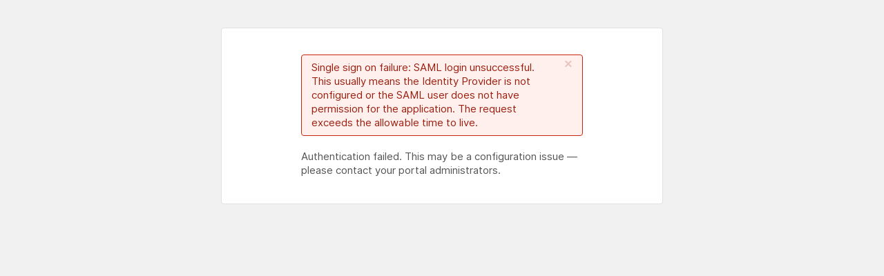

--- FILE ---
content_type: text/html; charset=utf-8
request_url: https://login.saviynt.com/SaviyntSSO.onmicrosoft.com/B2C_1A_signup_signin_saml/samlp/sso/login?SAMLRequest=tZJNj9sgEIb%2Fim%2BcbGyv7axRHMlNVCnS9kPrdg%2B9WARPNqgYXAbS5t8X2626PWxvlZBg4B2el2G2yEc1sda7i36Ebx7QRS0iWCeN3huNfgTbgb1KAZ8fHxpycW5CRinyq7xpF0%2FWDF64RA6gnXS3hF94Ig0NMe8nYx1XfdBcQ2zpDOsFV%2BrExVe6ybKqzquyzNKyqu6rKi1IdAgOpOYz%2Fg9MmWepk1%2FIRJiRduu66z4kRo9SWIPmvB69yfd91vYon7WflknqfiYv%2BIkimvVCEh0PDemzgpfifoC42kARF3mdxrUQQ3ze5EUt6vOpPNVBiujhqNFx7RqSp3kRp2HcfUpTVpbsLv9CoiewuPjOk5REP0alkc3MhnirmeEokWk%2BAjInWNe%2Be2BByPjvcr9Mmf6dEyrqjDCK7Lazmi3u7O7%2Ffs6WvmRt1855H7wdDx%2BNkuIWtUqZ73sL3EFDnPVAorfGjty9%2FposyZYdGQq%2BSJnXOIGQZwkDobsV%2BneH7n4C&RelayState=7a24a0695dd7f957aa496de7220d4072-6965982985503839967
body_size: 5304
content:
<!DOCTYPE html PUBLIC '-//W3C//DTD XHTML 1.0 Transitional//EN' 'http://www.w3.org/TR/xhtml1/DTD/xhtml1-transitional.dtd'><html xmlns='http://www.w3.org/1999/xhtml'><head><title>Logging in...</title><meta name='CACHE-CONTROL' content='NO-CACHE'/><meta name='PRAGMA' content='NO-CACHE'/><meta name='EXPIRES' content='-1'/></head><body><form id='auto' method='post' action='https://saviynt-product.identity.aha.io/idea_portal_provider/saml_callback/7116926551056686604'><div><input type='hidden' name='SAMLResponse' id='SAMLResponse' value='[base64]'/><input type='hidden' name='RelayState' id='RelayState' value='7a24a0695dd7f957aa496de7220d4072-6965982985503839967'/></div><div id='noJavascript' style='visibility: visible; font-family: Verdana'><p>Although we have detected that you have Javascript disabled, you will be able to use the site as normal.</p><p>As part of the authentication process this page may be displayed several times. Please use the continue button below.</p><input type='submit' value='Continue' /></div><script type='text/javascript'>
                    <!-- 
                        document.getElementById('noJavascript').innerHTML = ''; document.getElementById('auto').submit(); 
                    //--></script></form></body></html>

--- FILE ---
content_type: text/html; charset=utf-8
request_url: https://saviynt-product.identity.aha.io/idea_portal_provider/auth/failure?message=invalid_ticket&strategy=saml
body_size: 955
content:
<!DOCTYPE html>
<html class="external-app" lang="en">
<head>
  <meta http-equiv="Content-Type" content="text/html; charset=UTF-8" />
  

    <script>
    window.sentryRelease = window.sentryRelease || "056d00ed1b";
  </script>


  <link rel="stylesheet" href="https://cdn.aha.io/assets/idea_portals-v2-dad81afe29dfa5a8a9c268a337a6c0c3.css" data-turbolinks-track="true" media="all" />
  <script src="https://cdn.aha.io/assets/runtime-v2-92cf5f35dd8754c03c34b11ca1c8866d.js" data-turbolinks-track="true"></script>
  <script src="https://cdn.aha.io/assets/vendor-v2-8bf47b745e01af182d167c36cd4fb9f8.js" data-turbolinks-track="true"></script>
  <script src="https://cdn.aha.io/assets/idea_portals-v2-1f464ff916eee95e2673ea1ab0d2d453.js" data-turbolinks-track="true"></script>
  <meta name="csrf-param" content="authenticity_token" />
<meta name="csrf-token" content="A3_uSQNSo3iWMJ-zn_6w_lAQOXVaP6RbBC-mQbkFGnD44N5VNcTMZje62uEccDe-6DTAMuwf2LL4JYz4xQjO1A" />

  <meta name="robots" content="noindex,nofollow" />

</head>
<body class="external-app generic-portal-session">

  <div class="container login-container">
  <div class="login-content">
    <div class="login-popup">
        <div class="alert alert-error">
          <button type="button" class="close" data-dismiss="alert">&times;</button>
            Single sign on failure: SAML login unsuccessful. This usually means the Identity Provider is not configured or the SAML user does not have permission for the application. The request exceeds the allowable time to live.
        </div>

      <p>
        Authentication failed. This may be a configuration issue — please contact your portal administrators.

        &nbsp; &nbsp; &nbsp; &nbsp;
      </p>
    </div>
  </div>
</div>


</body>
</html>
